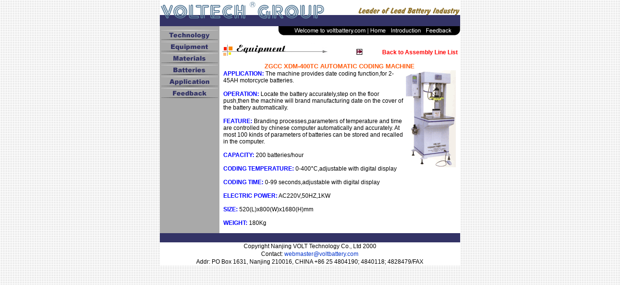

--- FILE ---
content_type: text/html
request_url: http://voltbattery.com/html/equipment_assembleline_08.htm
body_size: 2572
content:
<!--To put this html into an existing HTML document, you must copy the JavaScript and-->
<!--paste it in a specific location within the destination HTML document. You must then copy-->
<!--and paste the table in a different location.-->

<html><!-- #BeginTemplate "/Templates/html.dwt" --><!-- DW6 -->
<head>
<title>Welcome to VOLTECH GROUP</title>
<meta http-equiv="Content-Type" content="text/html; charset=iso-8859-1">
<meta name="description" content="Fireworks Splice HTML">
<!-- Fireworks 3.0  Dreamweaver 3.0 target.  Created Thu Oct 05 14:41:20 GMT+0800 (China Standard Time) 2000 -->
<style type="text/css">
<!--
.font9 {  font-family: "Arial", "Helvetica", "sans-serif"; font-size: 9pt; line-height: 12pt}
.font12 {  font-family: "Arial", "Helvetica", "sans-serif"; font-size: 12pt; font-weight: bold; color: #3b3988; font-style: italic}
.font10 {  font-family: "Arial", "Helvetica", "sans-serif"; font-size: 10pt; font-weight: bold; color: #000066}
.font9-16 {  font-family: "Arial", "Helvetica", "sans-serif"; font-size: 9pt; line-height: 16pt}
-->
</style>
<script language="JavaScript">
<!--

<!--
function MM_reloadPage(init) {  //reloads the window if Nav4 resized
  if (init==true) with (navigator) {if ((appName=="Netscape")&&(parseInt(appVersion)==4)) {
    document.MM_pgW=innerWidth; document.MM_pgH=innerHeight; onresize=MM_reloadPage; }}
  else if (innerWidth!=document.MM_pgW || innerHeight!=document.MM_pgH) location.reload();
}
MM_reloadPage(true);
// -->
//-->
</script>
<link rel="stylesheet" href="shuang.css">
</head>
<body bgcolor="#ffffff" background="../images/bg.gif" topmargin="0" onLoad="">
<!--The following section is an HTML table which reassembles the sliced image in a browser.-->
<!--Copy the table section including the opening and closing table tags, and paste the data where-->
<!--you want the reassembled image to appear in the destination document. -->
<!-------------------------- BEGIN COPYING THE HTML HERE ---------------------------->
<!-- Image with table -->
<table width="620" border="0" align="center" cellpadding="0" cellspacing="0" bgcolor="#FFFFFF">
  <!-- fwtable fwsrc="Untitled" fwbase="index.gif" -->
  <tr> 
    <!-- Shim row, height 1. -->
    <td><img src="../images/index/shim.gif" width="123" height="1" border="0"></td>
    <td><img src="../images/index/shim.gif" width="119" height="1" border="0"></td>
    <td><img src="../images/index/shim.gif" width="103" height="1" border="0"></td>
    <td><img src="../images/index/shim.gif" width="275" height="1" border="0"></td>
    <td><img src="../images/index/shim.gif" width="1" height="1" border="0"></td>
  </tr>
  <tr valign="top"> 
    <!-- row 1 -->
    <td rowspan="2" background="../images/top_bg.gif"><img name="index_r1_c1" src="../images/index/index_r1_c1.gif" width="123" height="53" border="0"></td>
    <td colspan="2" rowspan="2" background="../images/top_bg.gif"><img name="index_r1_c2" src="../images/index/index_r1_c2.gif" width="222" height="53" border="0"></td>
    <td><img name="index_r1_c4" src="../images/index/index_r1_c4.gif" width="275" height="30" border="0"></td>
    <td><img src="../images/index/shim.gif" width="1" height="30" border="0"></td>
  </tr>
  <tr valign="top"> 
    <!-- row 2 -->
    <td bgcolor="333366">&nbsp;</td>
    <td><img src="../images/index/shim.gif" width="1" height="23" border="0"></td>
  </tr>
  <tr valign="top"> 
    <!-- row 3 -->
    <td rowspan="4" bgcolor="A9A9A9"><img name="index_r3_c1" src="../images/index/index_r3_c1.gif" width="123" height="151" border="0" usemap="#index_r3_c1Map"> 
      <map name="index_r3_c1Map">
        <area shape="rect" coords="3,9,120,27" href="factory_design.htm">
        <area shape="rect" coords="5,35,120,51" href="equipment.htm">
        <area shape="rect" coords="5,82,119,98" href="batteries.htm">
        <area shape="rect" coords="11,105,109,124" href="#">
        <area shape="rect" coords="13,58,104,74" href="#">
        <area shape="rect" coords="15,130,109,147" href="#">
      </map></td>
    <td><img name="index_r3_c2" src="../images/index/index_r3_c2.gif" width="119" height="21" border="0"></td>
    <td colspan="2"><img name="index_r3_c3" src="../images/index/index_r3_c3.gif" width="378" height="21" border="0" usemap="#index_r3_c3Map"> 
      <map name="index_r3_c3Map">
        <area shape="rect" coords="190,2,227,17" href="../index.htm">
        <area shape="rect" coords="232,2,302,16" href="intro.htm">
      </map></td>
    <td><img src="../images/index/shim.gif" width="1" height="21" border="0"></td>
  </tr>
  <tr valign="top"> 
    <!-- row 4 -->
    <td colspan="3" rowspan="3"> <!-- #BeginEditable "edit" --><br>
      <table width="98%" border="0" align="center" cellpadding="0" cellspacing="0">
        <tr> 
          <td width="50%"><img src="../images/equipment.gif" width="219" height="26"></td>
          <td width="10%" align="right" valign="bottom"><a href="equipment.htm"><font color="#FF0000"></font></a><img src="../images/ani_arrow.gif" width="22" height="17"></td>
          <td width="40%" align="right" valign="bottom"><a href="equipment_assembleline1.htm"><font color="#FF0000"><strong>Back 
            to Assembly Line List</strong></font></a></td>
        </tr>
      </table>
      <br>
      <table width="480" border="0" cellspacing="0" cellpadding="0" align="center">
        <tr> 
          <td valign="top"> <table width="100%" border="0" cellspacing="0" cellpadding="0">
              <tr> 
                <td class="font11b" colspan="4" align="center">ZGCC XDM-400TC AUTOMATIC CODING MACHINE</td>
              </tr>
              <tr> 
                <td colspan="4" valign="top" > <font color="#0000ff"><strong><img src="../images/line8.gif" width="105" height="200" align="right">APPLICATION:</strong></font> 
                  The machine provides date coding function,for 2-45AH motorcycle 
                  batteries.<br> <br>
                  <font color="#0000ff"><strong>OPERATION:</strong></font> Locate 
                  the battery accurately,step on the floor push,then the machine 
                  will brand manufacturing date on the cover of the battery automatically.<font color="#0000ff"><strong><br>
                  <br>
                  FEATURE:</strong></font> Branding processes,parameters of temperature 
                  and time are controlled by chinese computer automatically and 
                  accurately. At most 100 kinds of parameters of batteries can 
                  be stored and recalled in the computer.<font color="#0000ff"><strong><br>
                  <br>
                  CAPACITY:</strong></font> 200 batteries/hour<br> <br>
                  <font color="#0000ff"><strong>CODING TEMPERATURE:</strong></font> 
                  0-400&deg;C,adjustable with digital display<font color="#0000ff"><strong><br>
                  <br>
                  CODING TIME:</strong></font> 0-99 seconds,adjustable with digital 
                  display<br>
                  <br>
                  <font color="#0000ff"><strong>ELECTRIC POWER:</strong></font> 
                  AC220V,50HZ,1KW<font color="#0000ff"><strong><br>
                  <br>
                  SIZE:</strong></font> 520(L)x800(W)x1680(H)mm<font color="#0000ff"><strong><br>
                  <br>
                  WEIGHT:</strong></font> 180Kg</td>
              </tr>
            </table>
            <br></td>
        </tr>
      </table>
      <!-- #EndEditable --></td>
    <td><img src="../images/index/shim.gif" width="1" height="48" border="0"></td>
  </tr>
  <tr valign="top"> 
    <!-- row 5 -->
    <td><img src="../images/index/shim.gif" width="1" height="82" border="0"></td>
  </tr>
  <tr valign="top"> 
    <!-- row 6 -->
    <td><img src="../images/index/shim.gif" width="1" height="194" border="0"></td>
  </tr>
  <tr valign="top"> 
    <!-- row 7 -->
    <td colspan="4" bgcolor="333366">&nbsp;</td>
    <td><img src="../images/index/shim.gif" width="1" height="19" border="0"></td>
  </tr>
  <tr valign="top"> 
    <!-- row 8 -->
    <td colspan="4" align="center" class="font9">Copyright Nanjing VOLT Technology 
      Co., Ltd 2000 <br>
      Contact: <a href="mailto:webmaster@voltbattery.com">webmaster@voltbattery.com</a><br>
      Addr: PO Box 1631, Nanjing 210016, CHINA +86 25 4804190; 4840118; 4828479/FAX</td>
    <td><img src="../images/index/shim.gif" width="1" height="45" border="0"></td>
  </tr>
  <!--   This table was automatically created with Macromedia Fireworks 3.0   -->
  <!--   http://www.macromedia.com   -->
</table>
<!--------------------------- STOP COPYING THE HTML HERE --------------------------->
</body>
<!-- #EndTemplate --></html>



--- FILE ---
content_type: text/css
request_url: http://voltbattery.com/html/shuang.css
body_size: 3210
content:
.wh { font-size: 9pt; line-height: 16pt; color: #000000; font-family: "Arial",  "Helvetica", "sans-serif"}
.com_title { font-size: 9pt; font-weight: bold; color: #FFFFFF}
.wh1 { font-size: 9pt}
 input { font-size: 9pt}

a:link {font-size: 9pt; color: #0033CC; text-decoration: none}
a:visited {font-size: 9pt; color: #0033CC;	text-decoration: none}
a:active {font-size: 9pt; color: #0033CC; text-decoration: none}
a:hover { font-size: 9pt; text-decoration: none; color: Gray;}

A.white:link { COLOR: Navy; TEXT-DECORATION: underline; font : 11; font-family : Arial, Helvetica, sans-serif; font-weight : bolder; } 
A.white:visited{ COLOR: Navy; TEXT-DECORATION: underline; font : 11; font-family : Arial, Helvetica, sans-serif; font-weight : bolder; }
A.white:active { COLOR: Navy; TEXT-DECORATION: underline; font :11; font-family : Arial, Helvetica, sans-serif; font-weight : bolder; } 
A.white:hover{ COLOR: White; TEXT-DECORATION: underline; font : 11; font-family : Arial, Helvetica, sans-serif; font-weight : bolder; } 

A.white2:link { COLOR: Navy; TEXT-DECORATION: underline; font : 10; font-family : Arial, Helvetica, sans-serif; font-weight : bolder; }
A.white2:visited{ COLOR: Navy; TEXT-DECORATION: underline; font : 10; font-family : Arial, Helvetica, sans-serif; font-weight : bolder; } 
A.white2:active { COLOR: Navy; TEXT-DECORATION: underline; font : 10; font-family : Arial, Helvetica, sans-serif; font-weight : bolder; } 
A.white2:hover{ COLOR: White; TEXT-DECORATION:  underline; font : 10; font-family : Arial, Helvetica, sans-serif; font-weight : bolder; }
.end { font-size: 10pt; font-weight: bold; color: #333333} 
.title { font-size: 10pt; line-height: 20pt; font-weight: bold; color: #000066}
.write10 { font-family: "Arial", "Helvetica", "sans-serif"; font-size: 9pt; color: #FFFFFF} 

.font9-20 { font-size: 9pt; line-height: 20pt; color: #00003D; font-family:   "Arial", "Helvetica", "sans-serif"} 
.font9-b { font-size: 9pt; font-weight: bold; color: #FFFFFF; font-family: "Arial", "Helvetica", "sans-serif"} 
.font10-b { font-size: 10pt; font-weight: normal; color: #333333;  font-family: "Arial", "Helvetica", "sans-serif"} 
.font10-20 { font-size: 10pt; line-height: 18pt; font-weight: normal; font-family: "Arial", "Helvetica", "sans-serif"} 
.font9-16 { font-family: "Arial", "Helvetica", "sans-serif"; font-size: 9pt;  line-height: 12pt} 
.font9-b2 { font-family: "Arial", "Helvetica", "sans-serif";  font-size: 9pt; font-weight: normal; color: 00003d} 
.red10 { font-family: "Arial",  "Helvetica", "sans-serif"; font-size: 10pt; font-weight: bold; color: #FF0033} 
.font11b { font-family: "Arial", "Helvetica", "sans-serif"; font-size: 10pt;  font-weight: bold; color: #ff5b0d}
.font9b3 { font-family: "Arial", "Helvetica",  "sans-serif"; font-size: 9pt; font-weight: bold; color: #0000FF}
.bottom {  font-family: "Arial", "Helvetica", "sans-serif"; font-size: 9pt; line-height: 16pt}

input {font-size: 9pt; font-family: Arial, Helvetica, sans-serif;}
select {font-size: 9pt;	font-family: Arial, Helvetica, sans-serif;}
body {font-family: Arial, Helvetica, sans-serif; FONT-SIZE: 9pt}
td {font-family: "Arial", "Helvetica", "sans-serif"; FONT-SIZE: 9pt; line-height: 120%}
